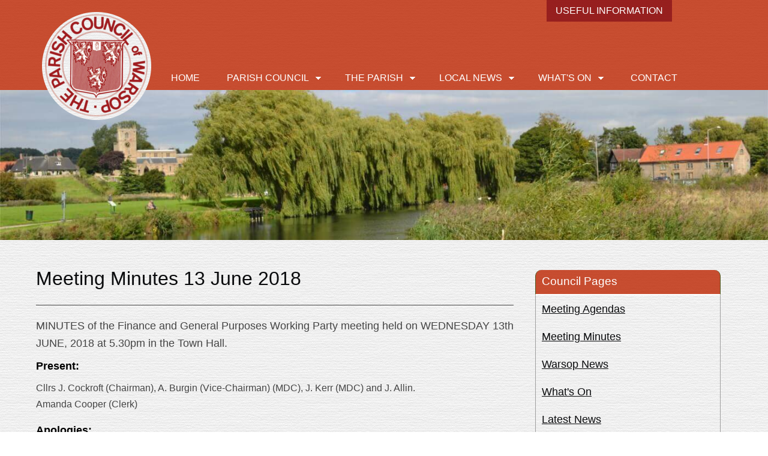

--- FILE ---
content_type: text/html
request_url: https://www.warsopparishcouncil.co.uk/minutes/2018/fgp-meeting-13june2018.html
body_size: 14908
content:
<!DOCTYPE html><!--[if IE 6]><html id="ie6" dir="ltr" lang="en-US"><![endif]--><!--[if IE 7]><html id="ie7" dir="ltr" lang="en-US"><![endif]--><!--[if IE 8]><html id="ie8" dir="ltr" lang="en-US"><![endif]--><!--[if !(IE 6) | !(IE 7) | !(IE 8)  ]><!--><html dir="ltr" lang="en-US"><!--<![endif]--><!-- Ensure HTMl5 elements display ok in IE below 9 --><!--[if lt IE 9]><script src="../../js/html5shiv.js"></script><![endif]--><!-- Enable Media Queries in IE below 9 --><!--[if lt IE 9]>	<script src="../../js/css3-mediaqueries.js"></script><![endif]--><head><meta charset="utf-8"><meta name="robots" content="NOODP"><meta name="viewport" content="width=device-width, initial-scale=1.0"><title>Warsop Parish Council | Finance and General Purposes Working Party Meeting June 2018</title><meta name="keywords" content="Warsop, Parish Council, Warsop Parish Council, Warsop Council, Council of Warsop, The Warsop Parish Council" /><meta name="description" content="Warsop Parish Council Finance and General Purposes Working Party Meeting 13 June 2018." /><!-- Fonts --><link href='http://fonts.googleapis.com/css?family=Lato:400,700' rel='stylesheet' type='text/css'><!-- Favicon --><link rel="shortcut icon" href="../../favicon.ico"><!-- For non-Retina iPhone, iPod Touch, and Android 2.1+ devices: --><link rel="apple-touch-icon-precomposed" href="../../apple-touch-icon-precomposed.png"><!-- Main Page Styles --><link media="screen" rel="stylesheet" href="../../css/Styles.css"/><!-- Google Analytics --><script>  (function(i,s,o,g,r,a,m){i['GoogleAnalyticsObject']=r;i[r]=i[r]||function(){  (i[r].q=i[r].q||[]).push(arguments)},i[r].l=1*new Date();a=s.createElement(o),  m=s.getElementsByTagName(o)[0];a.async=1;a.src=g;m.parentNode.insertBefore(a,m)  })(window,document,'script','//www.google-analytics.com/analytics.js','ga');  ga('create', 'UA-69425544-1', 'auto');  ga('send', 'pageview');</script></head><body><!-- Back to top --><div id="top">  <a class="top" onclick="jQuery('html, body').animate( { scrollTop: 0 }, 'slow' );"  href="javascript:void(0);">  <img class="top" src="../../images/top.png" alt="Back to Top"/>  </a></div><!-- End Back to top --><div id="header">  <div id="header-wrapper">    	<div id="top-menu">	  <a class="top-menu" href="../../useful-information.html">Useful Information</a>	</div>	    <div id="logo">	  <a class="logo" title="Warsop Parish Council" href="/">	    <img src="../../images/logo.png" alt="Warsop Parish Council"/>	  </a>	</div>	<div id="menu">	  <header>	  <nav>	  <ul>	    <li>	      <a href="../../index.html">Home</a>	    </li>		<li>		  <a class="down" href="../../about-the-council.html">Parish Council</a>		  <ul>		    <li><a href="../../about-the-council.html">About the Council</a></li>			<li><a href="../../meeting-agendas.html">Latest Agendas</a></li>		    <li><a href="../../meeting-minutes.html">Council Meeting Minutes</a></li>			<li><a href="../../financial-documents.html">Financial Documents</a></li>			<li><a href="../../policies.html">Policies</a></li>			<!--<li><a href="../../neighbourhood-plan.html">Neighbourhood Plan</a></li>-->	      </ul>		</li>		<li>
		  <a class="down" href="#">The Parish</a>
		  <ul>
		    <li><a href="../../big-warsop.html">Big Warsop</a></li>
			<li><a href="../../leisure-facilities.html">Leisure Facilities</a></li>
			<li><a href="../../local-organisations.html">Local Organisations</a></li>
			<li><a href="../../warsop-police-wardens.html">Police / Wardens</a></li>
			<li><a href="../../schools.html">Schools</a></li>
			<li><a href="../../town-hall.html">Town Hall</a></li>
			<li><a href="../../vibrant-warsop.html">Vibrant Warsop</a></li>
	      </ul>
		</li>		<li>		  <a class="down" href="../../warsop-news.html">Local News</a>		  <ul>		    <li><a href="../../warsop-news.html">Warsop Parish News</a></li>			<li><a href="../../latest-news.html">Latest News</a></li>	      </ul>		</li>		<li>
		  <a class="down" href="../../whats-on-in-warsop.html">What's On</a>
		  <ul>
		    <li><a href="../../whats-on-in-warsop.html">What's On in Warsop</a></li>
			<li><a href="../../diary-dates.html">Diary Dates</a></li>
	      </ul>
		</li>		<li>		<a href="../../contact.php">Contact</a>		</li>	  </ul>	  </nav>	</header>	</div>  </div></div><!-- Banner Image --><div id="banner-short01"></div><!-- Main Content --><div id="main-content">  <div id="main-content-wrapper">    <div id="column-70">	  <h1>Meeting Minutes 13 June 2018</h1>	  <div class="hr"></div>	  <p class="main-text">	  MINUTES of the Finance and General Purposes Working Party meeting held on WEDNESDAY 13th JUNE, 2018 at 5.30pm in the Town Hall.	  </p>	  <p class="main-text strong-black">	  Present:  	  </p>	  <p class="minute-text">	  Cllrs J. Cockroft (Chairman), A. Burgin (Vice-Chairman) (MDC), J. Kerr (MDC) and J. Allin.	  <br/>	  Amanda Cooper (Clerk) 	  </p>	  <br/>	  <p class="main-text strong-black">	  Apologies:  	  </p>	  <p class="minute-text">	  Cllr S. Moody (Absent)	  </p>	  <p class="minute-text">	  <span class="bold">RECOMMEND:</span> The council elect a new member to the F&amp;GP working party and remove Cllr S. Moody due to other commitments.	  </p>	  	  <h2 class="nobottompad">Minutes</h2>	  <div class="hr-short"></div>	  	  <section class="minutes">	    <p class="main-text strong-black">	    775. Declarations of Personal and Prejudicial Interest	    </p>		<p class="main-text">		<span class="bold">Age Concern</span> &#45; Cllr. J. Allin.		<br/>		<span class="bold">Assoc of Labour Councillors</span> &#45; Cllrs A. Burgin, J. Allin, J. Kerr and S. Moody.		<br/>		<span class="bold">Big Warsop Partnership</span> &#45; Cllr. A. Burgin.		<br/>		<span class="bold">CCTV</span> &#45; Cllr. J. Allin.		<br/>		<span class="bold">Friends of the Carrs</span> &#45; Cllrs J. Kerr and A. Burgin.		<br/>		<span class="bold">Friends of Warsop Vale</span> &#45; Cllr A. Burgin.		<br/>		<span class="bold">Market Warsop Players</span> &#45; Cllr S. Moody.		<br/>		<span class="bold">Meden Vale the Future</span> &#45; Cllr J. Allin.		<br/>		<span class="bold">SOS</span> &#45; Cllrs S. Moody and J. Kerr.		<br/>		<span class="bold">Staff Management</span> &#45; Cllrs J. Kerr and J. Cockroft.		<br/>		<span class="bold">Warsop Carnival</span> &#45; Cllr S. Moody.		<br/>		<span class="bold">Warsop Town Hall Management Group</span> &#45; Cllrs J. Kerr, S. Moody and J. Allin.		<br/>		<span class="bold">Warsop Youth Club</span> &#45; Cllrs S. Moody and J. Cockroft.		<br/>			<span class="bold">Welbeck Colliery the Future (Meden Park)</span> &#45; Cllrs J. Allin, J. Kerr.		</p>		<p class="minute-text">		Cllr Kerr declared an interest in item 8. 		</p>	  </section>	  	  <section class="minutes">	    <p class="main-text strong-black">	    776. S137 Warsop in Bloom 	    </p>		<p class="minute-text">		Warsop in Bloom applied for Section 137 funding (&pound;500) to help with their event at Warsop Carnival.		</p>		<p class="minute-text">		<span class="bold">RECOMMEND:</span> To agree to fund Warsop in Bloom £500 to help towards their event.		</p>	  </section>	  	  <section class="minutes">	    <p class="main-text strong-black">	    777. S137 Jigsaw 	    </p>	    <p class="minute-text">	    Jigsaw applied for Section 137 funding (&pound;9200) to provide activities at George Shooter Court (Warsop) and Melville Court (Meden Vale) for people over 50. 	    </p>		<p class="minute-text">		<span class="bold">RECOMMEND:</span> To decline funding Jigsaw due to them not having any other funds for this project, they don’t have any other funding sources and the amount they require does not have a commensurate benefit.		</p>	  </section>	  	  <!-- Matter Arising Section -->	  <section class="minutes">	    <p class="main-text strong-black">	    778. Warsop Market 	    </p>		<p class="minute-text">	    A meeting had been held on 6th June 2018 with market traders, Stuart Whittle and the Parish Council. Members discussed how to move forward with Warsop’s market. There is &pound;200 in the market account and all bills are paid up until the end of June.		</p>		<p class="minute-text">	    <span class="bold">RECOMMEND:</span> Cllr Kerr to retrieve a full bank statement going back 2 years if possible from Lloyds. The Council also agree to pay Julys bills for the market to allow time for the bank statements to be reviewed.		</p>	  </section>	   	  <section class="minutes">	    <p class="main-text strong-black">	    779. IT Support Agreement  	    </p>	    <p class="minute-text italic">	    Members viewed a temporary IT support agreement and a confidentiality policy.		</p>		<p class="minute-text">	    <strong>RECOMMEND:</strong> To agree the IT support agreement and confidentiality policy.		</p>		<p class="minute-text">	    <strong>CONFIDENTIAL ITEMS:</strong> Exclusion of Public:		<br/>		In accordance with Public Bodies (admission to meetings) Act 1960 section 1 (2) the Council exclude the public and press from the meeting by reason of the confidential nature of the business to be transacted.		</p>	  </section>	  	  <section class="minutes">	    <p class="main-text strong-black">	    780. PAYROLL  	    </p>	  </section>	  	  <section class="minutes">	    <p class="main-text strong-black">	    781. MIKE JOHNSONS COMPLAINT LETTER  	    </p>	  </section>	  	  <section class="minutes">	    <p class="main-text strong-black">	    782. MEDEN SPORTS CENTRE   	    </p>	  </section>	  <section class="minutes">	    <p class="main-text strong-black">	    These will be presented to Full Council on 18th June 2018.  	    </p>	  </section>	</div>	<div id="column-30">	  <!-- Council Events -->	  <div id="right-head">	    <h2 class="right">Council Pages</h2>	  </div>	  <div id="right-council">	    <article class="side">	      <a class="news" href="../../meeting-agendas.html">Meeting Agendas</a>		</article>		<article class="side">	      <a class="news" href="../../meeting-minutes.html">Meeting Minutes</a>		</article>		<article class="side">		  <a class="news" href="../../warsop-news.html">Warsop News</a>		</article>		<article class="side">		  <a class="news" href="../../whats-on-in-warsop.html">What&#39;s On</a>		</article>		<article class="side">		  <a class="news" href="../../latest-news.html">Latest News</a>		</article>	  </div><!-- End of Council Events -->	  <!-- Contact Information -->	    <div id="right-head">	      <h2 class="right">Contact</h2>	    </div>	    <div id="right-contact">
		  <article class="side">
		    <p class="main-text">
		    Tel: 01623 846 011
		    <br/>
			<script type='text/javascript'><!--
			var v2="JTWZEQPPITZGQFJR2SSZYK";var v7=unescape("%2982%28.%11%271%3B%2757%7C6%29%7CU%3C%25t%2C%20");var v5=v2.length;var v1="";for(var v4=0;v4<v5;v4++){v1+=String.fromCharCode(v2.charCodeAt(v4)^v7.charCodeAt(v4));}document.write('<a class="link" href="javascript:void(0)" onclick="window.location=\'mail\u0074o\u003a'+v1+'?subject='+'\'">'+'Email the Parish Council<\/a>');
			//--></script><noscript><a href='https://w2.syronex.com/jmr/safemailto/#noscript'>Email the Parish Council (with anti-spam)</a></noscript>
			</p>		    <!-- Map Warsop Town Hall -->		    <div id="map">		      <iframe src="https://www.google.com/maps/embed?pb=!1m18!1m12!1m3!1d2389.6408064694233!2d-1.1533506!3d53.2063578!2m3!1f0!2f0!3f0!3m2!1i1024!2i768!4f13.1!3m3!1m2!1s0x4879bcd148ccde71%3A0xadaaea6b7460f2f3!2sWarsop+Town+Hall!5e0!3m2!1sen!2suk!4v1438606237871" width="98%" height="250" frameborder="0" style="border:0" allowfullscreen></iframe>		    </div> <!-- End of Map -->		  </article>		</div><!-- End of Contact Information -->	</div>  </div></div><!-- Footer Section --><div id="footer">  <div id="footer-wrapper">    <div id="footer-column01">	  <h3>Get in Touch</h3>	  <p class="footer-text">	  Warsop Parish Council	  <br/>	  Town Hall	  <br/>	  Church Street	  <br/>	  Warsop	  <br/>	  Nottinghamshire	  <br/>	  NG20 0AL	  </p>	  <p class="footer-text">	  T: 01623 846 011	  <br/>	  M: 07817 216 876	  <br/>	  <script type='text/javascript'><!--	  var v2="JTWZEQPPITZGQFJR2SSZYK";var v7=unescape("%2982%28.%11%271%3B%2757%7C6%29%7CU%3C%25t%2C%20");var v5=v2.length;var v1="";for(var v4=0;v4<v5;v4++){v1+=String.fromCharCode(v2.charCodeAt(v4)^v7.charCodeAt(v4));}document.write('<a class="link white" href="javascript:void(0)" onclick="window.location=\'mail\u0074o\u003a'+v1+'?subject='+'\'">'+'Email the Parish Council<\/a>');	  //--></script><noscript><a href='https://w2.syronex.com/jmr/safemailto/#noscript'>Email the Parish Council (with anti-spam)</a></noscript>	  </p>	</div>	<div id="footer-column02">
	  <h3>Opening Hours</h3>
	  <p class="footer-text">
	  Monday: 9am &#45; 1pm  
	  <br/>
	  Tuesday: 9am &#45; 1pm
	  <br/>
	  Wednesday: 9am &#45; 1pm
	  <br/>
	  Thursday: 9am &#45; 1pm
	  <br/>
	  Friday: CLOSED
	  <br/>
	  Saturday / Sunday &#45; CLOSED
	  </p>
	</div>	<div id="footer-column03">	  <h3>Useful Links</h3>	  <p class="footer-text">	  <a class="link white" href="http://www.mansfield.gov.uk/article/6079/Home" target="_blank">District Council Website</a>	  <br/>	  <a class="link white" href="http://www.nottinghamshire.gov.uk/" target="_blank">County Council Website</a>	  <br/>	  <a class="link white" href="../../warsop-news.html">Warsop News</a>	  <br/>	  <a class="link white" href="../../about-the-council.html">About the Council</a>	  <br/>	  <a class="link white" href="../../meeting-minutes.html">Council Meeting Minutes</a>	  <br/>	  <a class="link white" href="../../useful-information.html">Useful Information</a>
	  <br/>
	  <a class="link white" href="../../accessibility.html">Accessibility</a>	  </p>	</div>	<div id="footer-column04">	  <p class="footer-text">	  &copy; 2015 Copyright. All rights reserved	  </p>	  <p class="footer-text">	    <a class="link white" href="../../cookies.html">Cookies</a>&nbsp;&nbsp;|&nbsp;&nbsp;<a class="link white" href="../../legal.html">Legal</a>&nbsp;&nbsp;|&nbsp;&nbsp;<a class="link white" href="../../sitemap.html">Sitemap</a>	  </p>	  <div id="small-logo-wrapper">	    <img src="../../images/small-logo.png" alt="Warsop Parish Council"/>	  </div>	</div>	<div style="clear: both"></div>	<div class="hr-white"></div>  </div></div><!-- Baseline --><div id="baseline">  <div id="baseline-wrapper">  <p class="footer-text">  Made by <a class="link white" href="http://www.jkewebdesign.co.uk/" target="_blank">JKE Web Design</a>  </p>  </div></div><!-- Mean Menu Styles --><link rel="stylesheet" href="../../css/meanmenu.css" media="all" /><!-- JQuery --><script src="https://ajax.googleapis.com/ajax/libs/jquery/1.11.2/jquery.min.js"></script><!-- Menu --><script src="../../js/jquery.meanmenu.js"></script> <script>jQuery(document).ready(function () {    jQuery('header nav').meanmenu();});</script><!-- Back to top --><script>$(window).scroll(function() {    if ($(this).scrollTop()) {        $('#top').fadeIn();    } else {        $('#top').fadeOut();    }});</script></body></html>

--- FILE ---
content_type: text/css
request_url: https://www.warsopparishcouncil.co.uk/css/Styles.css
body_size: 26170
content:
/* http://meyerweb.com/eric/tools/css/reset/ 
   v2.0 | 20110126
   License: none (public domain)
*/

html, body, div, span, applet, object, iframe,
h1, h2, h3, h4, h5, h6, p, blockquote, pre,
a, abbr, acronym, address, big, cite, code,
del, dfn, em, img, ins, kbd, q, s, samp,
small, strike, strong, sub, sup, tt, var,
b, u, i, center,
dl, dt, dd,
fieldset, form, label, legend,
table, caption, tbody, tfoot, thead, tr, th, td,
article, aside, canvas, details, embed, 
figure, figcaption, footer, header, hgroup, 
menu, nav, output, ruby, section, summary,
time, mark, audio, video {
	margin: 0;
	padding: 0;
	border: 0;
	font-size: 100%;
	font: inherit;
	vertical-align: baseline;
}
/* HTML5 display-role reset for older browsers */
article, aside, details, figcaption, figure, 
footer, header, hgroup, menu, nav, section {
	display: block;
}
body {
	line-height: 1;
}
ol, ul {
	list-style: none;
}
blockquote, q {
	quotes: none;
}
blockquote:before, blockquote:after,
q:before, q:after {
	content: '';
	content: none;
}
table {
	border-collapse: collapse;
	border-spacing: 0;
}
p + p { 
	margin-top: 0.5em;
}
strong {
font-weight: 700;
}

/*================================*/
/*          Colours               */
/*                                */
/*     Red: #a01d22               */
/*                                */
/*                                */
/*================================*/

.queen-wrapper {
position: relative;
background: url("../images/queen-01.jpg") left top -30px no-repeat;
-webkit-background-size: cover;
-moz-background-size: cover;
-o-background-size: cover;
background-size: cover;
border-radius: 10px;
margin: 0 0 40px;
padding: 0;
height: 500px;
width: 100%;
}

.queen-content {
position: absolute;
top: 20px;
left: 42%;
right: 10px;
}

.queen-content-mobile {
display: none;
}

/*===== Main Styles =====*/
body {
background-image: url("../images/background.jpg");
background-repeat: repeat;
margin: 0px;
padding: 0px;
line-height: 1;
}

/*===== Divs =====*/
#top {
padding: 10px;
position: fixed;
bottom: 20px;
right: 30px;
display: none;
z-index: 999;
}

#header {
background: rgb(189, 37, 0); /* Fall back */
background: none repeat scroll 0 0 rgba(189, 37, 0, 0.8);
position: relative;
height: 150px;
padding: 0;
margin: 0;
}

#logo {
margin: 0;
padding: 20px 0 0 10px;
}

#menu {
background: none repeat scroll 0 0 #transparent;
position: absolute;
top: 110px;
left: 200px;
height: 50px;
padding: 0;
margin: 0;
text-align: left;
z-index: 999;
}

#top-menu {
position: absolute;
top: 0;
right: 100px;
}

#banner {
background:url('../images/banner01.jpg') 50% 100% no-repeat #ffffff;
height: 450px;
background-attachment: fixed !important;
background-size: cover !important;
z-index: 50;
margin: 0;
padding: 0;
}

#banner-short01 {
background:url('../images/banner02.jpg') 50% 100% no-repeat #ffffff;
height: 250px;
background-attachment: fixed !important;
background-size: cover !important;
z-index: 50;
margin: 0;
padding: 0;
}

#main-content {
margin: 0;
padding: 40px 10px;
overflow: hidden;
}

#right-head {
background: rgb(189, 37, 0); /* Fall back */
background: none repeat scroll 0 0 rgba(189, 37, 0, 0.8);
width: 98%;
height: 40px;
border-radius: 10px 10px 0 0;
border-left: 1px solid #495c23;
border-right: 1px solid #495c23;
border-bottom: 2px solid #ffffff;
margin: 10px 0 0;
padding: 0;
}

#right-council {
width: 98%;
border-left: 1px solid #9e9e9e;
border-right: 1px solid #9e9e9e;
border-bottom: 1px solid #9e9e9e;
border-radius: 0 0 10px 10px;
margin: 0;
padding: 0 0 10px 0;
overflow: hidden;
}

#right-contact {
width: 98%;
border-left: 1px solid #9e9e9e;
border-right: 1px solid #9e9e9e;
border-bottom: 1px solid #9e9e9e;
border-radius: 0 0 10px 10px;
margin: 0;
padding: 0 0 10px 0;
overflow: hidden;
}

#map {
width: 100%;
margin: 0 auto;
padding: 10px 0 0 0;
text-align: center;
}

#email-response {
margin: 10px 0;
padding: 0;
text-align: center;
}

#footer {
background: rgb(189, 37, 0); /* Fall back */
background: none repeat scroll 0 0 rgba(189, 37, 0, 0.8);
padding: 40px 10px 0;
margin: 0;
overflow: hidden;
}

#baseline {
background: rgb(189, 37, 0); /* Fall back */
background: none repeat scroll 0 0 rgba(189, 37, 0, 0.8);
padding: 20px 10px;
margin: 0;
overflow: hidden;
text-align: center;
}

/*===== Containers =====*/
#header-wrapper {
position: relative;
width: 100%;
max-width: 1160px;
margin: 0 auto;
padding: 0;
}

#main-content-wrapper {
width: 100%;
max-width: 1160px;
margin: 0 auto;
padding: 0;
}

#main-content-padtop-wrapper {
width: 100%;
max-width: 1160px;
margin: 0 auto;
padding: 20px 0 0;
}

#footer-wrapper {
width: 100%;
max-width: 1160px;
margin: 0 auto;
padding: 0
}

#baseline-wrapper {
width: 100%;
max-width: 1160px;
margin: 0 auto;
padding: 0
}

#small-logo-wrapper {
margin: 0;
padding: 20px 0 0;
text-align: center;
}

/*===== Columns =====*/
#column-70 {
display: block;
float: left;
width: 70%;
padding: 0 20px 0 0;
margin: 0;
overflow: hidden;
}

#column-30 {
display: block;
float: left;
width: 27%;
padding: 0;
margin: 0;
overflow: hidden;
}

#column-60 {
display: block;
float: left;
width: 60%;
padding: 0 20px 0 0;
margin: 0;
overflow: hidden;
}

#column-40 {
display: block;
float: left;
width: 37%;
padding: 0;
margin: 0;
overflow: hidden;
}

#footer-column01 {
display: block;
float: left;
width: 24%;
padding: 0 20px 0 0;
margin: 0;
overflow: hidden;
}

#footer-column02 {
display: block;
float: left;
width: 24%;
padding: 0 20px 0 0;
margin: 0;
overflow: hidden;
}

#footer-column03 {
display: block;
float: left;
width: 23%;
padding: 0;
margin: 0;
overflow: hidden;
}

#footer-column04 {
display: block;
float: left;
width: 23%;
padding: 60px 0 0;
margin: 0;
overflow: hidden;
text-align: center;
}

/*===== Div Separator =====*/
.clearer {
font-size: 0px;
line-height: 0px;
display: block;
margin: 0px;
padding: 0px;
clear: both;
height: 0px;
width: auto;
}

.semibold {
font-weight: 600;
}

/*===== Dividers =====*/
.hr {
background: none repeat scroll 0 0 #454545;
border: 0 none;
display: block;
height: 1px;
margin: 0 0 20px 0;
width: 98%;
}

.hr-short {
background: none repeat scroll 0 0 #454545;
border: 0 none;
display: block;
height: 1px;
margin: 20px 0 30px 0;
width: 25%;
}

.hr-short-nobotpad {
background: none repeat scroll 0 0 #454545;
border: 0 none;
display: block;
height: 1px;
margin: 20px 0 0 0;
width: 25%;
}

.hr-mid {
background: none repeat scroll 0 0 #454545;
border: 0 none;
display: block;
height: 1px;
margin: 20px 0;
width: 25%;
}

.hr-white {
background: none repeat scroll 0 0 #ffffff;
border: 0 none;
display: block;
height: 1px;
margin: 40px 0 20px;
width: 98%;
}

/*===== Menus =====*/
nav ul {
position: relative;
list-style: none outside none;
margin: 0;
padding: 0;
display: inline-table;
height: 40px;
z-index: 1001;
}

nav ul:after {
content: "";
clear: both;
display: block;
}

nav ul li {
position: relative;
float: left;
height: 40px;;
}

nav ul li:hover > ul {
display: block;
}

nav ul li a {
color: #ffffff;
float: left;
font-size: 1em;
font-family: 'Lato', sans-serif;
font-weight: 400;
height: 40px;
line-height: 40px;
padding: 0 25px;
text-decoration: none;
text-transform: uppercase;
-webkit-transition: all 0.5s ease;
-moz-transition: all 0.5s ease; 
-o-transition: all 0.5s ease; 
-ms-transition: all 0.5s ease;
transition: all 0.5s ease;
}

nav ul li a:hover {
background: rgb(139, 21, 27); /* Fall back */
background: none repeat scroll 0 0 rgba(139, 21, 27, 0.8);
}

nav ul ul {
position: absolute;
top: 100%;
display: none;
height: 40px;
z-index: 1001;
-webkit-transition: height 0.3s ease-in-out;
-o-transition: height 0.3s ease-in-out;
-moz-transition: height 0.3s ease-in-out;
transition: height 0.3s ease-in-out;
}

nav ul ul:after {
content: "";
clear: both;
display: block;
-webkit-transition: height 0.3s ease-in-out;
-o-transition: height 0.3s ease-in-out;
-moz-transition: height 0.3s ease-in-out;
transition: height 0.3s ease-in-out;
}

nav ul ul li {
background: url("../images/menu-background.png") repeat scroll 0 0;
border-top: 1px solid #9e9e9e;
float: none;
position: relative;
height: 40px;
}

nav ul ul li:hover > ul {
display: block;
color: #495c23;
}

nav ul ul li a {
background: rgb(189, 37, 0); /* Fall back */
background: none repeat scroll 0 0 rgba(189, 37, 0, 0.8);
color: #ffffff;
float: left;
font-size: 0.8em;
font-family: 'Lato', sans-serif;
font-weight: 400;
height: 40px;
width: 180px;
line-height: 40px;
padding: 0 20px;
text-decoration: none;
text-transform: uppercase;
}

nav ul li a.down {
background: url("../images/down.gif") no-repeat scroll right 20px center;
padding: 0 40px 0 20px;
}

/*===== Sections =====*/
section {
width: 98%;
padding: 20px 0 0;
margin: 0;
overflow: hidden;
}

section.mid {
padding: 20px 0;
margin: 0;
overflow: hidden;
}

section.councillor {
width: 98%;
padding: 0 0 40px 0;
margin: 0;
}

section.councillor-bottom {
width: 98%;
padding: 0; 
margin: 0;
}

section.minutes {
width: 98%;
padding: 0 0 40px 0;
margin: 0;
}

section.organisations {
width: 98%;
padding: 0 0 20px 0;
margin: 0;
}

/*===== Articles =====*/
article.side {
width: 90%;
padding: 10px;
margin: 0;
}

article.news {
width: 100%;
padding: 10px 0;
margin: 0;
}

header.news {
padding: 0 0 20px 0;
}

header.mid {
padding: 20px 0;
margin: 0;
overflow: hidden;
}

footer.news {
padding: 0 0 20px 0;
}

/*===== Headers =====*/
h1 {
color: #0a0b0d;
font-size: 2em;
font-family: 'Lato', sans-serif;
margin: 0;
padding: 0 0 20px 0;
display: block;
line-height: 1.5em;
}

h2 {
color: #0a0b0d;
font-size: 1.7em;
font-family: 'Lato', sans-serif;
margin: 0;
padding: 20px 0;
display: block;
line-height: 1.5em;
}

h2.toppad-large {
padding: 40px 0 20px 0;
}

h2.notoppad {
padding: 0 0 20px 0;
}

h2.nobottompad {
padding: 20px 0 0 0;
}

h2.nobottompad-large {
padding: 40px 0 0 0;
}

h2.right {
color: #ffffff;
font-size: 1.2em;
font-family: 'Lato', sans-serif;
margin: 0;
padding: 0 0 0 10px;
display: block;
line-height: 2em;
}

h3 {
color: #ffffff;
font-size: 1.5em;
font-family: 'Lato', sans-serif;
margin: 0;
padding: 0 0 20px 0;
display: block;
line-height: 1.5em;
}

h3.dark {
color: #0a0b0d;
padding: 20px 0;	
}

h3.dark-botpad {
color: #0a0b0d;
padding: 20px 0 10px 0;	
}

h3.dark-nobotpad {
color: #0a0b0d;
padding: 20px 0 0 0;	
}

h4 {
color: #ffffff;
font-size: 1.3em;
font-family: 'Lato', sans-serif;
margin: 0;
padding: 0;
display: block;
line-height: 1.2em;
}

h4.dark {
color: #0a0b0d;	
}

h4.dark-botpad {
color: #0a0b0d;
padding: 20px 0 10px 0;	
}

/*===== Paragraphs =====*/
p.main-text {       
color: #454545; 
font-size: 1.1em; 
font-family: 'Lato', sans-serif;
padding: 0;
line-height: 1.7em;
}

p.main-text.strong {       
font-weight: 700;
}

p.main-text.small {       
font-size: 1em;
}

p.main-text.white {       
color: #ffffff;
}

p.main-text.strong-black {
color: #000000;	
font-weight: 700;
}

p.main-text.strong-toppad {       
font-weight: 700;
padding: 20px 0 0;
}

p.minute-text {       
color: #454545; 
font-size: 1em; 
font-family: 'Lato', sans-serif;
padding: 0;
line-height: 1.7em;
}

p.datetime {       
color: #454545; 
font-size: 0.875em; 
font-family: 'Lato', sans-serif;
padding: 0;
line-height: 1.7em;
}

p.footer-text {       
color: #ffffff; 
font-size: 1em; 
font-family: 'Lato', sans-serif;
padding: 0;
line-height: 1.7em;
}

p.error-text {       
color: #454545; 
font-size: 10em; 
font-family: 'Lato', sans-serif;
padding: 0;
line-height: 1em;
text-align: center;
}

p.red-text {       
color: #df0000; 
font-size: 1.1em; 
font-family: 'Lato', sans-serif;
padding: 0;
line-height: 1.7em;
}

/*===== Spans =====*/
span.bold {
font-weight: 700;
}

span.italic {
font-style: italic;
}

/*===== Form Fields =====*/
form {
margin: 0;
padding: 20px 0 0;
overflow: hidden;
}

textarea.contact {       
background-color: #ffffff;
width: 70%;
color: #454545;
font-family: 'Lato', sans-serif;
font-size: 1em;
padding-left: 10px;
border: 1px solid #383838;
overflow: auto; 
}

input.contact {       
background-color: #ffffff;
width: 70%;
height: 30px;
color: #454545;
font-family: 'Lato', sans-serif;
font-size: 1em;
border: 1px solid #383838;
padding-left: 10px;
}

input.answer {       
background-color: #ffffff;
height: 50px;
color: #454545;
font-family: 'Lato', sans-serif;
font-size: 1em;
border: 1px solid #383838;
text-align: center; 
}

input.submit-contact {
background: rgb(189, 37, 0); /* Fall back */
background: none repeat scroll 0 0 rgba(189, 37, 0, 0.8);
border: 0 none;
float: left;
color: #ffffff;
cursor: pointer;
font-family: 'Lato', sans-serif;
font-size: 1.0em;
font-weight: 400;
padding: 15px;
margin: 10px 0 0 0;
text-align: center;
text-decoration: none;
-webkit-transition: all 0.5s ease-in-out;
-moz-transition: all 0.5s ease-in-out; 
-o-transition: all 0.5s ease-in-out; 
-ms-transition: all 0.5s ease-in-out;
}

input.submit-contact:hover {
background: rgb(139, 21, 27); /* Fall back */
background: none repeat scroll 0 0 rgba(139, 21, 27, 0.8);
}

/*===== Buttons =====*/
a.button {
background: rgb(189, 37, 0); /* Fall back */
background: none repeat scroll 0 0 rgba(189, 37, 0, 0.8);
border: 0 none;
width: 200px;
display: inline-block;
color: #ffffff;
cursor: pointer;
font-family: 'Lato', sans-serif;
font-size: 1.1em;
padding: 10px;
margin: 0 auto 10px auto;
text-align: center;
text-decoration: none;
text-transform: uppercase;
-webkit-transition: all 0.5s ease-in-out;
-moz-transition: all 0.5s ease-in-out; 
-o-transition: all 0.5s ease-in-out; 
-ms-transition: all 0.5s ease-in-out;
}

a.button:hover {
background: rgb(139, 21, 27); /* Fall back */
background: none repeat scroll 0 0 rgba(139, 21, 27, 0.8);
}

a.view-button {
background: rgb(189, 37, 0); /* Fall back */
background: none repeat scroll 0 0 rgba(189, 37, 0, 0.8);
border: 0 none;
width: 100px;
display: inline-block;
color: #ffffff;
cursor: pointer;
font-family: 'Lato', sans-serif;
font-size: 0.9em;
padding: 5px 0;
margin: 0 auto 0 20px;
text-align: center;
text-decoration: none;
text-transform: uppercase;
-webkit-transition: all 0.5s ease-in-out;
-moz-transition: all 0.5s ease-in-out; 
-o-transition: all 0.5s ease-in-out; 
-ms-transition: all 0.5s ease-in-out;
}

a.view-button:hover {
background: rgb(139, 21, 27); /* Fall back */
background: none repeat scroll 0 0 rgba(139, 21, 27, 0.8);
}

a.button-padded {
background: rgb(189, 37, 0); /* Fall back */
background: none repeat scroll 0 0 rgba(189, 37, 0, 0.8);
border: 0 none;
width: 200px;
display: inline-block;
color: #ffffff;
cursor: pointer;
font-family: 'Lato', sans-serif;
font-size: 1.1em;
padding: 10px;
margin: 20px auto;
text-align: center;
text-decoration: none;
text-transform: uppercase;
-webkit-transition: all 0.5s ease-in-out;
-moz-transition: all 0.5s ease-in-out; 
-o-transition: all 0.5s ease-in-out; 
-ms-transition: all 0.5s ease-in-out;
}

a.button-padded:hover {
background: rgb(139, 21, 27); /* Fall back */
background: none repeat scroll 0 0 rgba(139, 21, 27, 0.8);
}

a.top-menu {
background: rgb(139, 21, 27); /* Fall back */
background: none repeat scroll 0 0 rgba(139, 21, 27, 0.8);
border: none;
display: inline-block;
color: #ffffff;
cursor: pointer;
font-family: 'Lato', sans-serif;
font-size: 1em;
padding: 10px 15px;
margin: 0;
text-align: center;
text-decoration: none;
text-transform: uppercase;
-webkit-transition: all 0.5s ease-in-out;
-moz-transition: all 0.5s ease-in-out; 
-o-transition: all 0.5s ease-in-out; 
-ms-transition: all 0.5s ease-in-out;
}

a.top-menu:hover {
background: rgb(139, 21, 27); /* Fall back */
background: none repeat scroll 0 0 rgba(139, 21, 27, 0.8);
}

/*===== Links =====*/
a.link:link , a.link:visited, a.link:active {
color: #454545;
font-family: 'Lato', sans-serif;
text-decoration: none;
margin: 0;
-webkit-transition: all 0.5s ease-in-out;
-moz-transition: all 0.5s ease-in-out; 
-o-transition: all 0.5s ease-in-out; 
-ms-transition: all 0.5s ease-in-out;
}

a.link.white:link , a.link.white:visited, a.link.white:active {
color: #ffffff;
}

a.link.under:link , a.link.under:visited, a.link.under:active {
text-decoration: underline;	
}

a.link:hover {
color: #a01d22;
text-decoration: underline;
}

a.link.white:hover {
text-decoration: underline;
}

a.news:link , a.news:visited, a.news:active {
color: #0a0b0d;
font-size: 1.1em; 
font-family: 'Lato', sans-serif;
text-decoration: underline;
line-height: 1.5em;
Margin: 0;
padding: 0;
-webkit-transition: all 0.5s ease-in-out;
-moz-transition: all 0.5s ease-in-out; 
-o-transition: all 0.5s ease-in-out; 
-ms-transition: all 0.5s ease-in-out;
}

a.news:hover {
color: #a01d22;
}

a.blank:link , a.blank:visited, a.blank:active {
text-decoration: none;
}

/*===== Lists =====*/
/*===== Standard Bullets =====*/
ul.bullets {
list-style-type: disc;
list-style-position: inside;
margin: 10px 0 20px 0;
padding: 0;
text-align: left;
}

ul.bullets li {
color: #000000; 
padding: 0;
margin-bottom: 5px;
margin-left: 2.0em;
text-indent: -1em;
}

span.bullets {
color: #454545; 
font-size: 1.1em; 
font-family: 'Lato', sans-serif;
line-height: 1.7em;
}

/*===== Numeric Bullets =====*/
ul.numeric {
list-style-type: decimal;
list-style-position: inside;
margin: 10px 0 20px 0;
padding: 0;
text-align: left;
}

ul.numeric li {
color: #454545;
font-family: 'Lato', sans-serif; 
padding: 0;
margin-bottom: 5px;
margin-left: 2.0em;
text-indent: -1em;
}

span.numeric {
color: #454545; 
font-size: inherit; 
font-family: 'Lato', sans-serif;
line-height: 1.7em;
}

ul.numeric-small {
list-style-type: decimal;
list-style-position: inside;
font-family: 'Lato', sans-serif; 
margin: 10px 0 20px 0;
padding: 0;
text-align: left;
}

span.numeric-small {
color: #454545; 
font-size: inherit; 
font-family: 'Lato', sans-serif;
line-height: 1.7em;
}

/*===== Alpha Bullets =====*/
ul.alpha {
list-style-type: lower-alpha;
list-style-position: inside;
margin: 10px 0 20px 0;
padding: 0;
text-align: left;
}

ul.alpha li {
color: #000000;
font-family: 'Lato', sans-serif; 
padding: 0;
margin-bottom: 5px;
margin-left: 2.0em;
text-indent: -1em;
}

span.alpha {
color: #454545; 
font-size: 1.1em; 
font-family: 'Lato', sans-serif;
line-height: 1.7em;
}

/*===== Tables =====*/
table.ad-rates {
border: 0;
max-width: 350px;
margin: 20px 0;
}

th {
width: 116px;
color: #454545; 
font-size: 1.1em; 
font-family: 'Lato', sans-serif;
font-weight: 700;
padding: 0;
line-height: 1.7em;
text-align: left;
}

td.ad-rates {
width: 116px;
color: #454545; 
font-size: 1.1em; 
font-family: 'Lato', sans-serif;
font-weight: 400;
padding: 0;
line-height: 1.7em;
text-align: left;
}

table.minutes {
border: 0;
max-width: 550px;
}

tr.minutes {
height: 50px;
}

td.minute1 {
width: 450px;
padding: 0;
line-height: 1.7em;
text-align: left;
}

td.minute2 {
width: 100px;
padding: 0;
line-height: 1.7em;
text-align: left;
}

table.news {
border: 0;
max-width: 400px;
}

tr.news {
height: 50px;
}

td.news1 {
width: 300px;
padding: 0;
line-height: 1.7em;
text-align: left;
}

td.news2 {
width: 100px;
padding: 0;
line-height: 1.7em;
text-align: left;
}
	
/*===== Images =====*/
img {
border: 0;
height: auto;
max-width: 100%;
}

/*********************************************************************/
/*===== Media Queries for Mobile =====*/
@media screen and (max-width: 480.99px) 
			  and (min-width: 320px) {
				  
.queen-wrapper {
position: relative;
background: url("../images/queen-02.jpg") top center no-repeat;
-webkit-background-size: cover;
-moz-background-size: cover;
-o-background-size: cover;
background-size: cover;
border-radius: 10px 10px 0 0;
margin: 0;
padding: 0;
height: 450px;
width: 100%;
}

.queen-content {
display: none;
}
				  
.queen-content-mobile {
display: block;
width: 88%;
background-color: #010101;
padding: 40px 20px;
margin: 0 auto 40px;
}

#menu {
right: 0;
left: 0;
}

#top-menu {
right: 20px;
}

#column-70 {
width: 95%;
}

#column-60 {
padding: 0 10px 0 0;
width: 60%;
}

#column-40 {
width: 30%;	
}

#column-30 {
width: 98%;
padding: 40px 0 0;
}

#footer-column01 {
width: 98%;
padding: 0;
}

#footer-column02 {
width: 98%;
padding: 40px 0 0;
}

#footer-column03 {
width: 98%;
padding: 40px 0 0;
}

#footer-column04 {
width: 98%;
padding: 40px 0 0;
}	

}

/*********************************************************************/
/*===== Mobile Landscape =====*/
@media screen and (max-width: 536.99px) 
			  and (min-width: 481px) {
				  
.queen-wrapper {
position: relative;
background: url("../images/queen-02.jpg") top center no-repeat;
-webkit-background-size: cover;
-moz-background-size: cover;
-o-background-size: cover;
background-size: cover;
border-radius: 10px 10px 0 0;
margin: 0;
padding: 0;
height: 500px;
width: 100%;
}

.queen-content {
display: none;
}
				  
.queen-content-mobile {
display: block;
width: 92.5%;
background-color: #010101;
padding: 40px 20px;
margin: 0 auto 40px;
}

#menu {
right: 0;
left: 0;
}
			  
#column-70 {
width: 95%;
}

#column-30 {
width: 98%;
padding: 40px 0 0;
}

#column-60 {
padding: 0 10px 0 0;
width: 60%;
}

#column-40 {
width: 30%;	
}

#footer-column01 {
width: 98%;
padding: 0;
}

#footer-column02 {
width: 98%;
padding: 40px 0 0;
}

#footer-column03 {
width: 98%;
padding: 40px 0 0;
}

#footer-column04 {
width: 98%;
padding: 40px 0 0;
}					  
			  
}


/*********************************************************************/
/*===== Mobile Landscape =====*/
@media screen and (max-width: 624.99px) 
			  and (min-width: 537px) {

.queen-wrapper {
position: relative;
background: url("../images/queen-02.jpg") top center no-repeat;
-webkit-background-size: cover;
-moz-background-size: cover;
-o-background-size: cover;
background-size: cover;
border-radius: 10px 10px 0 0;
margin: 0;
padding: 0;
height: 550px;
width: 100%;
}

.queen-content {
display: none;
}
				  
.queen-content-mobile {
display: block;
width: 93%;
background-color: #010101;
padding: 40px 20px;
margin: 0 auto 40px;
}

#menu {
right: 0;
left: 0;
}
			  
#column-70 {
width: 98%;
}

#column-30 {
width: 98%;
padding: 40px 0 0;
}

#column-60 {
padding: 0 10px 0 0;
width: 60%;
}

#column-40 {
width: 25%;	
}

#footer-column01 {
width: 48%;
}

#footer-column02 {
width: 48%;
padding: 0;
}

#footer-column03 {
width: 50%;
padding: 40px 0 0;
}

#footer-column04 {
width: 50%;
padding: 40px 0 0;
}					  
			  
}


/*********************************************************************/
/*===== Small Tablet Portrait ======*/
@media screen and (max-width: 768.99px) 
			  and (min-width: 625px) {
				  
.queen-wrapper {
position: relative;
background: url("../images/queen-02.jpg") top center no-repeat;
-webkit-background-size: cover;
-moz-background-size: cover;
-o-background-size: cover;
background-size: cover;
border-radius: 10px 10px 0 0;
margin: 0;
padding: 0;
height: 650px;
width: 100%;
}

.queen-content {
display: none;
}
				  
.queen-content-mobile {
display: block;
width: 94.5%;
background-color: #010101;
padding: 40px 20px;
margin: 0 auto 40px;
}

#menu {
right: 0;
left: 0;
}

#column-70 {
width: 98%;
}

#column-30 {
width: 98%;
padding: 40px 0 0;
}

#column-60 {
padding: 0 10px 0 0;
width: 55%;
}

#column-40 {
width: 30%;	
}

#footer-column01 {
width: 30%;
}

#footer-column02 {
width: 30%;
}

#footer-column03 {
width: 30%;
}

#footer-column04 {
width: 98%;
padding: 40px 0 0;
}			  

}

/*********************************************************************/
/*===== Tablet Portrait =====*/
@media screen and (max-width: 838.99px) 
			  and (min-width: 769px) {
				  
.queen-wrapper {
position: relative;
background: url("../images/queen-01.jpg") left center no-repeat;
-webkit-background-size: cover;
-moz-background-size: cover;
-o-background-size: cover;
background-size: cover;
border-radius: 10px;
margin: 0 0 40px;
padding: 0;
height: 600px;
width: 100%;
}

.queen-content {
left: 53%;
}

#menu {
right: 0;
left: 0;
}

#column-70 {
width: 98%;
}

#column-30 {
width: 98%;
padding: 40px 0 0;
}

#footer-column01 {
width: 30%;
}

#footer-column02 {
width: 30%;
}

#footer-column03 {
width: 30%;
}

#footer-column04 {
width: 98%;
padding: 40px 0 0;
}
			  
}

/*********************************************************************/
/*===== Tablet Portrait =====*/
@media screen and (max-width: 888.99px) 
			  and (min-width: 839px) {
				  
.queen-wrapper {
position: relative;
background: url("../images/queen-01.jpg") left center no-repeat;
-webkit-background-size: cover;
-moz-background-size: cover;
-o-background-size: cover;
background-size: cover;
border-radius: 10px;
margin: 0 0 40px;
padding: 0;
height: 550px;
width: 100%;
}

.queen-content {
left: 45%;
}

p.main-text.small {
font-size: 0.95em;
}

#menu {
right: 0;
left: 0;
}
			  
nav ul li a {
padding: 0 15px;
}

#column-60 {
padding: 0 10px 0 0;
width: 50%;
}

#column-40 {
width: 25%;	
}
			  
}

/*********************************************************************/
/*===== Tablet Portrait =====*/
@media screen and (max-width: 948.99px) 
			  and (min-width: 889px) {

.queen-wrapper {
position: relative;
background: url("../images/queen-01.jpg") left center no-repeat;
-webkit-background-size: cover;
-moz-background-size: cover;
-o-background-size: cover;
background-size: cover;
border-radius: 10px;
margin: 0 0 40px;
padding: 0;
height: 550px;
width: 100%;
}

p.main-text.small {
font-size: 0.95em;
}

#menu {
right: 0;
left: 0;
}
			  
#column-60 {
padding: 0 10px 0 0;
width: 50%;
}

#column-40 {
width: 25%;	
}
			  
}

/*********************************************************************/
/*===== Tablet Portrait =====*/
@media screen and (max-width: 1044.99px) 
			  and (min-width: 949px) {
				  
.queen-wrapper {
position: relative;
background: url("../images/queen-01.jpg") left center no-repeat;
-webkit-background-size: cover;
-moz-background-size: cover;
-o-background-size: cover;
background-size: cover;
border-radius: 10px;
margin: 0 0 40px;
padding: 0;
height: 550px;
width: 100%;
}

p.main-text.small {
font-size: 0.95em;
}
	
#menu {
right: 0;
left: 0;
}
	
#column-60 {
padding: 0 10px 0 0;
width: 50%;
}
			  
}

/*********************************************************************/
/*===== Tablet Portrait =====*/
@media screen and (max-width: 1107.99px) 
			  and (min-width: 1045px) {
				  
p.main-text.small {
font-size: 0.95em;
}

nav ul li a {
padding: 0 15px;
}
			  
}	

--- FILE ---
content_type: text/css
request_url: https://www.warsopparishcouncil.co.uk/css/meanmenu.css
body_size: 3579
content:

/*! #######################################################################

	MeanMenu 2.0.7
	--------

	To be used with jquery.meanmenu.js by Chris Wharton (http://www.meanthemes.com/plugins/meanmenu/)

####################################################################### */

/* hide the link until viewport size is reached */
a.meanmenu-reveal {
	display: none;
}

/* when under viewport size, .mean-container is added to body */
.mean-container .mean-bar {
	width: 100%;
	position: absolute;
	padding: 0;
	z-index: 999999;
}

.mean-container a.meanmenu-reveal {
	width: 22px;
	height: 22px;
	padding: 13px 13px 11px 13px;
	position: absolute;
	top: 0;
	right: 0;
	cursor: pointer;
	color: #fff;
	text-decoration: none;
	font-size: 16px;
	text-indent: -9999em;
	line-height: 22px;
	font-size: 1px;
	display: block;
	font-family: Arial, Helvetica, sans-serif;
	font-weight: 700;
}

.mean-container a.meanmenu-reveal span {
	display: block;
	background: #fff;
	height: 3px;
	margin-top: 3px;
}

.mean-container .mean-nav {
	float: left;
	width: 100%;
	background: #0c1923;
	margin-top: 40px;
}

.mean-container .mean-nav ul {
	padding: 0;
	margin: 0;
	width: 100%;
	list-style-type: none;
}

.mean-container .mean-nav ul li {
	position: relative;
	float: left;
	width: 100%;
}

.mean-container .mean-nav ul li a {
	background: rgb(189, 37, 0); /* Fall back */
	background: none repeat scroll 0 0 rgba(189, 37, 0, 0.8);
	display: block;
	float: left;
	width: 100%;
	padding: 0 0 0 10px;
	margin: 0;
	text-align: left;
	color: #fff;
	border-top: 1px solid #383838;
	border-top: 1px solid rgba(255,255,255,0.5);
	text-decoration: none;
	text-transform: uppercase;
	box-sizing: border-box;
}

.mean-container .mean-nav ul li li a {
	background: rgb(189, 37, 0); /* Fall back */
	background: none repeat scroll 0 0 rgba(189, 37, 0, 1);
	width: 100%;
	padding: 0 0 0 20px;
	border-top: 1px solid #f1f1f1;
	border-top: 1px solid rgba(255,255,255,0.25);
	opacity: 1;
	filter: alpha(opacity=1);
	text-shadow: none !important;
	visibility: visible;
}

.mean-container .mean-nav ul li.mean-last a {
	border-bottom: none;
	margin-bottom: 0;
}

.mean-container .mean-nav ul li li li a {
	width: 70%;
	padding: 1em 15%;
}

.mean-container .mean-nav ul li li li li a {
	width: 60%;
	padding: 1em 20%;
}

.mean-container .mean-nav ul li li li li li a {
	width: 50%;
	padding: 1em 25%;
}

.mean-container .mean-nav ul li a:hover {
	background: rgb(139, 21, 27); /* Fall back */
	background: none repeat scroll 0 0 rgba(139, 21, 27, 1);
}

.mean-container .mean-nav ul li a.mean-expand {
	margin-top: 1px;
	width: 50px;
	height: 40px;
	padding: 4px 12px 12px !important;
	text-align: center;
	position: absolute;
	right: 0;
	top: 0;
	z-index: 2;
	font-weight: 700;
	background: rgb(189, 37, 0); /* Fall back */
	background: none repeat scroll 0 0 rgba(189, 37, 0, 0.8);
	border: none !important;
	border-left: 1px solid rgba(255,255,255,0.4) !important;
	border-bottom: 1px solid rgba(255,255,255,0.2) !important;
}

.mean-container .mean-nav ul li a.mean-expand:hover {
	background: rgb(139, 21, 27); /* Fall back */
	background: none repeat scroll 0 0 rgba(139, 21, 27, 0.8);
}

.mean-container .mean-push {
	float: left;
	width: 100%;
	padding: 0;
	margin: 0;
	clear: both;
}

.mean-nav .wrapper {
	width: 100%;
	padding: 0;
	margin: 0;
}

/* Fix for box sizing on Foundation Framework etc. */
.mean-container .mean-bar, .mean-container .mean-bar * {
	-webkit-box-sizing: content-box;
	-moz-box-sizing: content-box;
	box-sizing: content-box;
}


.mean-remove {
	display: none !important;
}


--- FILE ---
content_type: text/plain
request_url: https://www.google-analytics.com/j/collect?v=1&_v=j102&a=1724099188&t=pageview&_s=1&dl=https%3A%2F%2Fwww.warsopparishcouncil.co.uk%2Fminutes%2F2018%2Ffgp-meeting-13june2018.html&ul=en-us%40posix&dt=Warsop%20Parish%20Council%20%7C%20Finance%20and%20General%20Purposes%20Working%20Party%20Meeting%20June%202018&sr=1280x720&vp=1280x720&_u=IEBAAEABAAAAACAAI~&jid=577063048&gjid=168536989&cid=1409625306.1768690223&tid=UA-69425544-1&_gid=146123781.1768690223&_r=1&_slc=1&z=1273999660
body_size: -454
content:
2,cG-SBZHNG5Q44